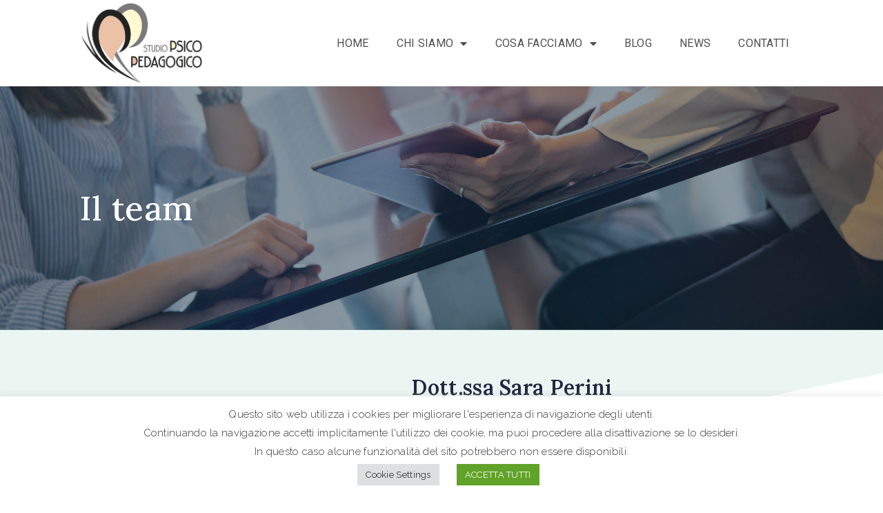

--- FILE ---
content_type: text/html; charset=UTF-8
request_url: https://www.studiopsicopedagogicobresso.com/sara-perini-pedagogista/
body_size: 12894
content:
<!doctype html>
<html lang="it-IT">
<head>
	<meta charset="UTF-8">
		<meta name="viewport" content="width=device-width, initial-scale=1">
	<link rel="profile" href="https://gmpg.org/xfn/11">
	<meta name='robots' content='index, follow, max-image-preview:large, max-snippet:-1, max-video-preview:-1' />

	<!-- This site is optimized with the Yoast SEO plugin v25.8 - https://yoast.com/wordpress/plugins/seo/ -->
	<title>Sara Perini Pedagogista - Studio Psicopedagogico Bresso</title>
	<link rel="canonical" href="https://www.studiopsicopedagogicobresso.com/sara-perini-pedagogista/" />
	<meta property="og:locale" content="it_IT" />
	<meta property="og:type" content="article" />
	<meta property="og:title" content="Sara Perini Pedagogista - Studio Psicopedagogico Bresso" />
	<meta property="og:description" content="Il team Dott.ssa Sara Perini PEDAGOGISTA CLINICA Iscritta all’Associazione UNIPED n. 16322SO Ho conseguito la laurea triennale in Scienze dell’Educazione nel 2011 e la laurea magistrale in Consulenza Pedagogica per la Disabilità e la Marginalità nel 2013, con il massimo dei voti, presso l’Università Cattolica del Sacro Cuore di Milano.  Nel 2015 mi sono specializzata [&hellip;]" />
	<meta property="og:url" content="https://www.studiopsicopedagogicobresso.com/sara-perini-pedagogista/" />
	<meta property="og:site_name" content="Studio Psicopedagogico Bresso" />
	<meta property="article:modified_time" content="2022-04-06T15:58:12+00:00" />
	<meta property="og:image" content="https://www.studiopsicopedagogicobresso.com/wp-content/uploads/2022/01/sara-perini.jpg" />
	<meta name="twitter:card" content="summary_large_image" />
	<meta name="twitter:label1" content="Tempo di lettura stimato" />
	<meta name="twitter:data1" content="1 minuto" />
	<script type="application/ld+json" class="yoast-schema-graph">{"@context":"https://schema.org","@graph":[{"@type":"WebPage","@id":"https://www.studiopsicopedagogicobresso.com/sara-perini-pedagogista/","url":"https://www.studiopsicopedagogicobresso.com/sara-perini-pedagogista/","name":"Sara Perini Pedagogista - Studio Psicopedagogico Bresso","isPartOf":{"@id":"https://www.studiopsicopedagogicobresso.com/#website"},"primaryImageOfPage":{"@id":"https://www.studiopsicopedagogicobresso.com/sara-perini-pedagogista/#primaryimage"},"image":{"@id":"https://www.studiopsicopedagogicobresso.com/sara-perini-pedagogista/#primaryimage"},"thumbnailUrl":"https://www.studiopsicopedagogicobresso.com/wp-content/uploads/2022/01/sara-perini.jpg","datePublished":"2021-11-07T11:33:39+00:00","dateModified":"2022-04-06T15:58:12+00:00","breadcrumb":{"@id":"https://www.studiopsicopedagogicobresso.com/sara-perini-pedagogista/#breadcrumb"},"inLanguage":"it-IT","potentialAction":[{"@type":"ReadAction","target":["https://www.studiopsicopedagogicobresso.com/sara-perini-pedagogista/"]}]},{"@type":"ImageObject","inLanguage":"it-IT","@id":"https://www.studiopsicopedagogicobresso.com/sara-perini-pedagogista/#primaryimage","url":"https://www.studiopsicopedagogicobresso.com/wp-content/uploads/2022/01/sara-perini.jpg","contentUrl":"https://www.studiopsicopedagogicobresso.com/wp-content/uploads/2022/01/sara-perini.jpg","width":500,"height":643},{"@type":"BreadcrumbList","@id":"https://www.studiopsicopedagogicobresso.com/sara-perini-pedagogista/#breadcrumb","itemListElement":[{"@type":"ListItem","position":1,"name":"Home","item":"https://www.studiopsicopedagogicobresso.com/"},{"@type":"ListItem","position":2,"name":"Sara Perini Pedagogista"}]},{"@type":"WebSite","@id":"https://www.studiopsicopedagogicobresso.com/#website","url":"https://www.studiopsicopedagogicobresso.com/","name":"Studio Psicopedagogico Bresso","description":"Psicologia, pedagogia, psicoterapia","publisher":{"@id":"https://www.studiopsicopedagogicobresso.com/#organization"},"potentialAction":[{"@type":"SearchAction","target":{"@type":"EntryPoint","urlTemplate":"https://www.studiopsicopedagogicobresso.com/?s={search_term_string}"},"query-input":{"@type":"PropertyValueSpecification","valueRequired":true,"valueName":"search_term_string"}}],"inLanguage":"it-IT"},{"@type":"Organization","@id":"https://www.studiopsicopedagogicobresso.com/#organization","name":"Studio Psicopedagogico Bresso","url":"https://www.studiopsicopedagogicobresso.com/","logo":{"@type":"ImageObject","inLanguage":"it-IT","@id":"https://www.studiopsicopedagogicobresso.com/#/schema/logo/image/","url":"https://www.studiopsicopedagogicobresso.com/wp-content/uploads/2021/11/cropped-cropped-logo-studio-01.jpg","contentUrl":"https://www.studiopsicopedagogicobresso.com/wp-content/uploads/2021/11/cropped-cropped-logo-studio-01.jpg","width":747,"height":509,"caption":"Studio Psicopedagogico Bresso"},"image":{"@id":"https://www.studiopsicopedagogicobresso.com/#/schema/logo/image/"}}]}</script>
	<!-- / Yoast SEO plugin. -->


<link rel="alternate" type="application/rss+xml" title="Studio Psicopedagogico Bresso &raquo; Feed" href="https://www.studiopsicopedagogicobresso.com/feed/" />
<link rel="alternate" type="application/rss+xml" title="Studio Psicopedagogico Bresso &raquo; Feed dei commenti" href="https://www.studiopsicopedagogicobresso.com/comments/feed/" />
<link rel="alternate" title="oEmbed (JSON)" type="application/json+oembed" href="https://www.studiopsicopedagogicobresso.com/wp-json/oembed/1.0/embed?url=https%3A%2F%2Fwww.studiopsicopedagogicobresso.com%2Fsara-perini-pedagogista%2F" />
<link rel="alternate" title="oEmbed (XML)" type="text/xml+oembed" href="https://www.studiopsicopedagogicobresso.com/wp-json/oembed/1.0/embed?url=https%3A%2F%2Fwww.studiopsicopedagogicobresso.com%2Fsara-perini-pedagogista%2F&#038;format=xml" />
<style id='wp-img-auto-sizes-contain-inline-css'>
img:is([sizes=auto i],[sizes^="auto," i]){contain-intrinsic-size:3000px 1500px}
/*# sourceURL=wp-img-auto-sizes-contain-inline-css */
</style>
<style id='classic-theme-styles-inline-css'>
/*! This file is auto-generated */
.wp-block-button__link{color:#fff;background-color:#32373c;border-radius:9999px;box-shadow:none;text-decoration:none;padding:calc(.667em + 2px) calc(1.333em + 2px);font-size:1.125em}.wp-block-file__button{background:#32373c;color:#fff;text-decoration:none}
/*# sourceURL=/wp-includes/css/classic-themes.min.css */
</style>
<link rel='stylesheet' id='wpo_min-header-0-css' href='https://www.studiopsicopedagogicobresso.com/wp-content/cache/wpo-minify/1765394160/assets/wpo-minify-header-5c1b9de5.min.css' media='all' />
<link rel="preconnect" href="https://fonts.gstatic.com/" crossorigin><script id="wpo_min-header-0-js-extra">
var Cli_Data = {"nn_cookie_ids":[],"cookielist":[],"non_necessary_cookies":[],"ccpaEnabled":"","ccpaRegionBased":"","ccpaBarEnabled":"","strictlyEnabled":["necessary","obligatoire"],"ccpaType":"gdpr","js_blocking":"1","custom_integration":"","triggerDomRefresh":"","secure_cookies":""};
var cli_cookiebar_settings = {"animate_speed_hide":"500","animate_speed_show":"500","background":"#FFF","border":"#b1a6a6c2","border_on":"","button_1_button_colour":"#61a229","button_1_button_hover":"#4e8221","button_1_link_colour":"#fff","button_1_as_button":"1","button_1_new_win":"","button_2_button_colour":"#333","button_2_button_hover":"#292929","button_2_link_colour":"#444","button_2_as_button":"","button_2_hidebar":"","button_3_button_colour":"#dedfe0","button_3_button_hover":"#b2b2b3","button_3_link_colour":"#333333","button_3_as_button":"1","button_3_new_win":"","button_4_button_colour":"#dedfe0","button_4_button_hover":"#b2b2b3","button_4_link_colour":"#333333","button_4_as_button":"1","button_7_button_colour":"#61a229","button_7_button_hover":"#4e8221","button_7_link_colour":"#fff","button_7_as_button":"1","button_7_new_win":"","font_family":"inherit","header_fix":"","notify_animate_hide":"1","notify_animate_show":"","notify_div_id":"#cookie-law-info-bar","notify_position_horizontal":"right","notify_position_vertical":"bottom","scroll_close":"","scroll_close_reload":"","accept_close_reload":"","reject_close_reload":"","showagain_tab":"1","showagain_background":"#fff","showagain_border":"#000","showagain_div_id":"#cookie-law-info-again","showagain_x_position":"100px","text":"#333333","show_once_yn":"","show_once":"10000","logging_on":"","as_popup":"","popup_overlay":"1","bar_heading_text":"","cookie_bar_as":"banner","popup_showagain_position":"bottom-right","widget_position":"left"};
var log_object = {"ajax_url":"https://www.studiopsicopedagogicobresso.com/wp-admin/admin-ajax.php"};
//# sourceURL=wpo_min-header-0-js-extra
</script>
<script src="https://www.studiopsicopedagogicobresso.com/wp-content/cache/wpo-minify/1765394160/assets/wpo-minify-header-46fd18c0.min.js" id="wpo_min-header-0-js"></script>
<link rel="https://api.w.org/" href="https://www.studiopsicopedagogicobresso.com/wp-json/" /><link rel="alternate" title="JSON" type="application/json" href="https://www.studiopsicopedagogicobresso.com/wp-json/wp/v2/pages/370" /><link rel="EditURI" type="application/rsd+xml" title="RSD" href="https://www.studiopsicopedagogicobresso.com/xmlrpc.php?rsd" />
<meta name="generator" content="WordPress 6.9" />
<link rel='shortlink' href='https://www.studiopsicopedagogicobresso.com/?p=370' />
<meta name="generator" content="Elementor 3.14.1; features: e_dom_optimization, e_optimized_assets_loading, e_optimized_css_loading, a11y_improvements, additional_custom_breakpoints; settings: css_print_method-external, google_font-enabled, font_display-auto">
			<meta name="theme-color" content="#FFFFFF">
			<link rel="icon" href="https://www.studiopsicopedagogicobresso.com/wp-content/uploads/2022/04/cropped-favicon-256x256-1-32x32.png" sizes="32x32" />
<link rel="icon" href="https://www.studiopsicopedagogicobresso.com/wp-content/uploads/2022/04/cropped-favicon-256x256-1-192x192.png" sizes="192x192" />
<link rel="apple-touch-icon" href="https://www.studiopsicopedagogicobresso.com/wp-content/uploads/2022/04/cropped-favicon-256x256-1-180x180.png" />
<meta name="msapplication-TileImage" content="https://www.studiopsicopedagogicobresso.com/wp-content/uploads/2022/04/cropped-favicon-256x256-1-270x270.png" />
<style id='global-styles-inline-css'>
:root{--wp--preset--aspect-ratio--square: 1;--wp--preset--aspect-ratio--4-3: 4/3;--wp--preset--aspect-ratio--3-4: 3/4;--wp--preset--aspect-ratio--3-2: 3/2;--wp--preset--aspect-ratio--2-3: 2/3;--wp--preset--aspect-ratio--16-9: 16/9;--wp--preset--aspect-ratio--9-16: 9/16;--wp--preset--color--black: #000000;--wp--preset--color--cyan-bluish-gray: #abb8c3;--wp--preset--color--white: #ffffff;--wp--preset--color--pale-pink: #f78da7;--wp--preset--color--vivid-red: #cf2e2e;--wp--preset--color--luminous-vivid-orange: #ff6900;--wp--preset--color--luminous-vivid-amber: #fcb900;--wp--preset--color--light-green-cyan: #7bdcb5;--wp--preset--color--vivid-green-cyan: #00d084;--wp--preset--color--pale-cyan-blue: #8ed1fc;--wp--preset--color--vivid-cyan-blue: #0693e3;--wp--preset--color--vivid-purple: #9b51e0;--wp--preset--gradient--vivid-cyan-blue-to-vivid-purple: linear-gradient(135deg,rgb(6,147,227) 0%,rgb(155,81,224) 100%);--wp--preset--gradient--light-green-cyan-to-vivid-green-cyan: linear-gradient(135deg,rgb(122,220,180) 0%,rgb(0,208,130) 100%);--wp--preset--gradient--luminous-vivid-amber-to-luminous-vivid-orange: linear-gradient(135deg,rgb(252,185,0) 0%,rgb(255,105,0) 100%);--wp--preset--gradient--luminous-vivid-orange-to-vivid-red: linear-gradient(135deg,rgb(255,105,0) 0%,rgb(207,46,46) 100%);--wp--preset--gradient--very-light-gray-to-cyan-bluish-gray: linear-gradient(135deg,rgb(238,238,238) 0%,rgb(169,184,195) 100%);--wp--preset--gradient--cool-to-warm-spectrum: linear-gradient(135deg,rgb(74,234,220) 0%,rgb(151,120,209) 20%,rgb(207,42,186) 40%,rgb(238,44,130) 60%,rgb(251,105,98) 80%,rgb(254,248,76) 100%);--wp--preset--gradient--blush-light-purple: linear-gradient(135deg,rgb(255,206,236) 0%,rgb(152,150,240) 100%);--wp--preset--gradient--blush-bordeaux: linear-gradient(135deg,rgb(254,205,165) 0%,rgb(254,45,45) 50%,rgb(107,0,62) 100%);--wp--preset--gradient--luminous-dusk: linear-gradient(135deg,rgb(255,203,112) 0%,rgb(199,81,192) 50%,rgb(65,88,208) 100%);--wp--preset--gradient--pale-ocean: linear-gradient(135deg,rgb(255,245,203) 0%,rgb(182,227,212) 50%,rgb(51,167,181) 100%);--wp--preset--gradient--electric-grass: linear-gradient(135deg,rgb(202,248,128) 0%,rgb(113,206,126) 100%);--wp--preset--gradient--midnight: linear-gradient(135deg,rgb(2,3,129) 0%,rgb(40,116,252) 100%);--wp--preset--font-size--small: 13px;--wp--preset--font-size--medium: 20px;--wp--preset--font-size--large: 36px;--wp--preset--font-size--x-large: 42px;--wp--preset--spacing--20: 0.44rem;--wp--preset--spacing--30: 0.67rem;--wp--preset--spacing--40: 1rem;--wp--preset--spacing--50: 1.5rem;--wp--preset--spacing--60: 2.25rem;--wp--preset--spacing--70: 3.38rem;--wp--preset--spacing--80: 5.06rem;--wp--preset--shadow--natural: 6px 6px 9px rgba(0, 0, 0, 0.2);--wp--preset--shadow--deep: 12px 12px 50px rgba(0, 0, 0, 0.4);--wp--preset--shadow--sharp: 6px 6px 0px rgba(0, 0, 0, 0.2);--wp--preset--shadow--outlined: 6px 6px 0px -3px rgb(255, 255, 255), 6px 6px rgb(0, 0, 0);--wp--preset--shadow--crisp: 6px 6px 0px rgb(0, 0, 0);}:where(.is-layout-flex){gap: 0.5em;}:where(.is-layout-grid){gap: 0.5em;}body .is-layout-flex{display: flex;}.is-layout-flex{flex-wrap: wrap;align-items: center;}.is-layout-flex > :is(*, div){margin: 0;}body .is-layout-grid{display: grid;}.is-layout-grid > :is(*, div){margin: 0;}:where(.wp-block-columns.is-layout-flex){gap: 2em;}:where(.wp-block-columns.is-layout-grid){gap: 2em;}:where(.wp-block-post-template.is-layout-flex){gap: 1.25em;}:where(.wp-block-post-template.is-layout-grid){gap: 1.25em;}.has-black-color{color: var(--wp--preset--color--black) !important;}.has-cyan-bluish-gray-color{color: var(--wp--preset--color--cyan-bluish-gray) !important;}.has-white-color{color: var(--wp--preset--color--white) !important;}.has-pale-pink-color{color: var(--wp--preset--color--pale-pink) !important;}.has-vivid-red-color{color: var(--wp--preset--color--vivid-red) !important;}.has-luminous-vivid-orange-color{color: var(--wp--preset--color--luminous-vivid-orange) !important;}.has-luminous-vivid-amber-color{color: var(--wp--preset--color--luminous-vivid-amber) !important;}.has-light-green-cyan-color{color: var(--wp--preset--color--light-green-cyan) !important;}.has-vivid-green-cyan-color{color: var(--wp--preset--color--vivid-green-cyan) !important;}.has-pale-cyan-blue-color{color: var(--wp--preset--color--pale-cyan-blue) !important;}.has-vivid-cyan-blue-color{color: var(--wp--preset--color--vivid-cyan-blue) !important;}.has-vivid-purple-color{color: var(--wp--preset--color--vivid-purple) !important;}.has-black-background-color{background-color: var(--wp--preset--color--black) !important;}.has-cyan-bluish-gray-background-color{background-color: var(--wp--preset--color--cyan-bluish-gray) !important;}.has-white-background-color{background-color: var(--wp--preset--color--white) !important;}.has-pale-pink-background-color{background-color: var(--wp--preset--color--pale-pink) !important;}.has-vivid-red-background-color{background-color: var(--wp--preset--color--vivid-red) !important;}.has-luminous-vivid-orange-background-color{background-color: var(--wp--preset--color--luminous-vivid-orange) !important;}.has-luminous-vivid-amber-background-color{background-color: var(--wp--preset--color--luminous-vivid-amber) !important;}.has-light-green-cyan-background-color{background-color: var(--wp--preset--color--light-green-cyan) !important;}.has-vivid-green-cyan-background-color{background-color: var(--wp--preset--color--vivid-green-cyan) !important;}.has-pale-cyan-blue-background-color{background-color: var(--wp--preset--color--pale-cyan-blue) !important;}.has-vivid-cyan-blue-background-color{background-color: var(--wp--preset--color--vivid-cyan-blue) !important;}.has-vivid-purple-background-color{background-color: var(--wp--preset--color--vivid-purple) !important;}.has-black-border-color{border-color: var(--wp--preset--color--black) !important;}.has-cyan-bluish-gray-border-color{border-color: var(--wp--preset--color--cyan-bluish-gray) !important;}.has-white-border-color{border-color: var(--wp--preset--color--white) !important;}.has-pale-pink-border-color{border-color: var(--wp--preset--color--pale-pink) !important;}.has-vivid-red-border-color{border-color: var(--wp--preset--color--vivid-red) !important;}.has-luminous-vivid-orange-border-color{border-color: var(--wp--preset--color--luminous-vivid-orange) !important;}.has-luminous-vivid-amber-border-color{border-color: var(--wp--preset--color--luminous-vivid-amber) !important;}.has-light-green-cyan-border-color{border-color: var(--wp--preset--color--light-green-cyan) !important;}.has-vivid-green-cyan-border-color{border-color: var(--wp--preset--color--vivid-green-cyan) !important;}.has-pale-cyan-blue-border-color{border-color: var(--wp--preset--color--pale-cyan-blue) !important;}.has-vivid-cyan-blue-border-color{border-color: var(--wp--preset--color--vivid-cyan-blue) !important;}.has-vivid-purple-border-color{border-color: var(--wp--preset--color--vivid-purple) !important;}.has-vivid-cyan-blue-to-vivid-purple-gradient-background{background: var(--wp--preset--gradient--vivid-cyan-blue-to-vivid-purple) !important;}.has-light-green-cyan-to-vivid-green-cyan-gradient-background{background: var(--wp--preset--gradient--light-green-cyan-to-vivid-green-cyan) !important;}.has-luminous-vivid-amber-to-luminous-vivid-orange-gradient-background{background: var(--wp--preset--gradient--luminous-vivid-amber-to-luminous-vivid-orange) !important;}.has-luminous-vivid-orange-to-vivid-red-gradient-background{background: var(--wp--preset--gradient--luminous-vivid-orange-to-vivid-red) !important;}.has-very-light-gray-to-cyan-bluish-gray-gradient-background{background: var(--wp--preset--gradient--very-light-gray-to-cyan-bluish-gray) !important;}.has-cool-to-warm-spectrum-gradient-background{background: var(--wp--preset--gradient--cool-to-warm-spectrum) !important;}.has-blush-light-purple-gradient-background{background: var(--wp--preset--gradient--blush-light-purple) !important;}.has-blush-bordeaux-gradient-background{background: var(--wp--preset--gradient--blush-bordeaux) !important;}.has-luminous-dusk-gradient-background{background: var(--wp--preset--gradient--luminous-dusk) !important;}.has-pale-ocean-gradient-background{background: var(--wp--preset--gradient--pale-ocean) !important;}.has-electric-grass-gradient-background{background: var(--wp--preset--gradient--electric-grass) !important;}.has-midnight-gradient-background{background: var(--wp--preset--gradient--midnight) !important;}.has-small-font-size{font-size: var(--wp--preset--font-size--small) !important;}.has-medium-font-size{font-size: var(--wp--preset--font-size--medium) !important;}.has-large-font-size{font-size: var(--wp--preset--font-size--large) !important;}.has-x-large-font-size{font-size: var(--wp--preset--font-size--x-large) !important;}
/*# sourceURL=global-styles-inline-css */
</style>
<link rel='stylesheet' id='wpo_min-footer-0-css' href='https://www.studiopsicopedagogicobresso.com/wp-content/cache/wpo-minify/1765394160/assets/wpo-minify-footer-d4d41987.min.css' media='all' />
</head>
<body data-rsssl=1 class="wp-singular page-template page-template-elementor_header_footer page page-id-370 wp-custom-logo wp-theme-hello-elementor elementor-default elementor-template-full-width elementor-kit-8 elementor-page elementor-page-370">


<a class="skip-link screen-reader-text" href="#content">
	Vai al contenuto</a>

		<div data-elementor-type="header" data-elementor-id="12" class="elementor elementor-12 elementor-location-header">
								<section class="elementor-section elementor-top-section elementor-element elementor-element-4c593c0a elementor-section-content-middle elementor-section-height-min-height elementor-section-boxed elementor-section-height-default elementor-section-items-middle" data-id="4c593c0a" data-element_type="section" data-settings="{&quot;background_background&quot;:&quot;classic&quot;}">
						<div class="elementor-container elementor-column-gap-no">
					<div class="elementor-column elementor-col-50 elementor-top-column elementor-element elementor-element-6d248ea8" data-id="6d248ea8" data-element_type="column">
			<div class="elementor-widget-wrap elementor-element-populated">
								<div class="elementor-element elementor-element-31d6132 elementor-widget elementor-widget-theme-site-logo elementor-widget-image" data-id="31d6132" data-element_type="widget" data-widget_type="theme-site-logo.default">
				<div class="elementor-widget-container">
			<style>/*! elementor - v3.14.0 - 26-06-2023 */
.elementor-widget-image{text-align:center}.elementor-widget-image a{display:inline-block}.elementor-widget-image a img[src$=".svg"]{width:48px}.elementor-widget-image img{vertical-align:middle;display:inline-block}</style>													<a href="https://www.studiopsicopedagogicobresso.com">
							<img width="747" height="509" src="https://www.studiopsicopedagogicobresso.com/wp-content/uploads/2021/11/cropped-cropped-logo-studio-01.jpg" class="attachment-full size-full wp-image-134" alt="" srcset="https://www.studiopsicopedagogicobresso.com/wp-content/uploads/2021/11/cropped-cropped-logo-studio-01.jpg 747w, https://www.studiopsicopedagogicobresso.com/wp-content/uploads/2021/11/cropped-cropped-logo-studio-01-300x204.jpg 300w" sizes="(max-width: 747px) 100vw, 747px" />								</a>
															</div>
				</div>
					</div>
		</div>
				<div class="elementor-column elementor-col-50 elementor-top-column elementor-element elementor-element-f09a425" data-id="f09a425" data-element_type="column">
			<div class="elementor-widget-wrap elementor-element-populated">
								<div class="elementor-element elementor-element-367017e elementor-nav-menu__align-right elementor-nav-menu__text-align-center elementor-nav-menu--stretch elementor-nav-menu--dropdown-tablet elementor-nav-menu--toggle elementor-nav-menu--burger elementor-widget elementor-widget-nav-menu" data-id="367017e" data-element_type="widget" data-settings="{&quot;full_width&quot;:&quot;stretch&quot;,&quot;layout&quot;:&quot;horizontal&quot;,&quot;submenu_icon&quot;:{&quot;value&quot;:&quot;&lt;i class=\&quot;fas fa-caret-down\&quot;&gt;&lt;\/i&gt;&quot;,&quot;library&quot;:&quot;fa-solid&quot;},&quot;toggle&quot;:&quot;burger&quot;}" data-widget_type="nav-menu.default">
				<div class="elementor-widget-container">
			<link rel="stylesheet" href="https://www.studiopsicopedagogicobresso.com/wp-content/uploads/elementor/css/custom-pro-widget-nav-menu.min.css?ver=1730803771">			<nav migration_allowed="1" migrated="0" role="navigation" class="elementor-nav-menu--main elementor-nav-menu__container elementor-nav-menu--layout-horizontal e--pointer-none">
				<ul id="menu-1-367017e" class="elementor-nav-menu"><li class="menu-item menu-item-type-post_type menu-item-object-page menu-item-home menu-item-132"><a href="https://www.studiopsicopedagogicobresso.com/" class="elementor-item">HOME</a></li>
<li class="menu-item menu-item-type-custom menu-item-object-custom current-menu-ancestor current-menu-parent menu-item-has-children menu-item-283"><a href="#" class="elementor-item elementor-item-anchor">CHI SIAMO</a>
<ul class="sub-menu elementor-nav-menu--dropdown">
	<li class="menu-item menu-item-type-post_type menu-item-object-page menu-item-177"><a href="https://www.studiopsicopedagogicobresso.com/chi-siamo/" class="elementor-sub-item">I NOSTRI PROFESSIONISTI</a></li>
	<li class="menu-item menu-item-type-post_type menu-item-object-page current-menu-item page_item page-item-370 current_page_item menu-item-388"><a href="https://www.studiopsicopedagogicobresso.com/sara-perini-pedagogista/" aria-current="page" class="elementor-sub-item elementor-item-active">SARA PERINI | PEDAGOGISTA CLINICA</a></li>
	<li class="menu-item menu-item-type-post_type menu-item-object-page menu-item-493"><a href="https://www.studiopsicopedagogicobresso.com/stefania-marca-psicologa-psicoterapeuta/" class="elementor-sub-item">STEFANIA MARCA | PSICOLOGA PSICOTERAPEUTA</a></li>
	<li class="menu-item menu-item-type-post_type menu-item-object-page menu-item-1164"><a href="https://www.studiopsicopedagogicobresso.com/michaela-dauria-psicologa-psicoterapeuta/" class="elementor-sub-item">MICHAELA D’AURIA | PSICOLOGA PSICOTERAPEUTA</a></li>
	<li class="menu-item menu-item-type-post_type menu-item-object-page menu-item-2605"><a href="https://www.studiopsicopedagogicobresso.com/alice-giulia-raspelli-psicologa-psicoterapeuta/" class="elementor-sub-item">ALICE GIULIA RASPELLI | PSICOLOGA PSICOTERAPEUTA</a></li>
	<li class="menu-item menu-item-type-post_type menu-item-object-page menu-item-686"><a href="https://www.studiopsicopedagogicobresso.com/alice-villa-pedagogista-clinica/" class="elementor-sub-item">ALICE VILLA | PEDAGOGISTA CLINICA</a></li>
	<li class="menu-item menu-item-type-post_type menu-item-object-page menu-item-2549"><a href="https://www.studiopsicopedagogicobresso.com/simona-stucchi/" class="elementor-sub-item">SIMONA STUCCHI | PEDAGOGISTA CLINICA</a></li>
	<li class="menu-item menu-item-type-post_type menu-item-object-page menu-item-447"><a href="https://www.studiopsicopedagogicobresso.com/cristina-regalia-logopedista/" class="elementor-sub-item">CRISTINA REGALIA | LOGOPEDISTA</a></li>
	<li class="menu-item menu-item-type-post_type menu-item-object-page menu-item-2495"><a href="https://www.studiopsicopedagogicobresso.com/irma-anna-civelli-logopedista/" class="elementor-sub-item">IRMA ANNA CIVELLI | LOGOPEDISTA</a></li>
	<li class="menu-item menu-item-type-post_type menu-item-object-page menu-item-2507"><a href="https://www.studiopsicopedagogicobresso.com/elisa-di-martino-logopedista/" class="elementor-sub-item">ELISA DI MARTINO | LOGOPEDISTA</a></li>
	<li class="menu-item menu-item-type-post_type menu-item-object-page menu-item-2642"><a href="https://www.studiopsicopedagogicobresso.com/fardelli-clara-neuropsicomotricista/" class="elementor-sub-item">CLARA FARDELLI | NEUROPSICOMOTRICISTA</a></li>
</ul>
</li>
<li class="menu-item menu-item-type-custom menu-item-object-custom menu-item-has-children menu-item-284"><a href="#" class="elementor-item elementor-item-anchor">COSA FACCIAMO</a>
<ul class="sub-menu elementor-nav-menu--dropdown">
	<li class="menu-item menu-item-type-post_type menu-item-object-page menu-item-176"><a href="https://www.studiopsicopedagogicobresso.com/servizi/" class="elementor-sub-item">I NOSTRI SERVIZI</a></li>
	<li class="menu-item menu-item-type-post_type menu-item-object-page menu-item-867"><a href="https://www.studiopsicopedagogicobresso.com/psicoterapia/" class="elementor-sub-item">PSICOTERAPIA</a></li>
	<li class="menu-item menu-item-type-post_type menu-item-object-page menu-item-1238"><a href="https://www.studiopsicopedagogicobresso.com/pedagogia-clinica/" class="elementor-sub-item">PEDAGOGIA CLINICA</a></li>
	<li class="menu-item menu-item-type-post_type menu-item-object-page menu-item-613"><a href="https://www.studiopsicopedagogicobresso.com/logopedia/" class="elementor-sub-item">LOGOPEDIA</a></li>
	<li class="menu-item menu-item-type-post_type menu-item-object-page menu-item-2752"><a href="https://www.studiopsicopedagogicobresso.com/neuropsicomotricita/" class="elementor-sub-item">NEUROPSICOMOTRICITÀ</a></li>
	<li class="menu-item menu-item-type-post_type menu-item-object-page menu-item-2079"><a href="https://www.studiopsicopedagogicobresso.com/altri-servizi/" class="elementor-sub-item">ALTRI SERVIZI</a></li>
</ul>
</li>
<li class="menu-item menu-item-type-post_type menu-item-object-page menu-item-2184"><a href="https://www.studiopsicopedagogicobresso.com/blog/" class="elementor-item">BLOG</a></li>
<li class="menu-item menu-item-type-post_type menu-item-object-page menu-item-201"><a href="https://www.studiopsicopedagogicobresso.com/news/" class="elementor-item">NEWS</a></li>
<li class="menu-item menu-item-type-post_type menu-item-object-page menu-item-1457"><a href="https://www.studiopsicopedagogicobresso.com/contatti/" class="elementor-item">CONTATTI</a></li>
</ul>			</nav>
					<div class="elementor-menu-toggle" role="button" tabindex="0" aria-label="Menu Toggle" aria-expanded="false">
			<i aria-hidden="true" role="presentation" class="elementor-menu-toggle__icon--open eicon-menu-bar"></i><i aria-hidden="true" role="presentation" class="elementor-menu-toggle__icon--close eicon-close"></i>			<span class="elementor-screen-only">Menu</span>
		</div>
			<nav class="elementor-nav-menu--dropdown elementor-nav-menu__container" role="navigation" aria-hidden="true">
				<ul id="menu-2-367017e" class="elementor-nav-menu"><li class="menu-item menu-item-type-post_type menu-item-object-page menu-item-home menu-item-132"><a href="https://www.studiopsicopedagogicobresso.com/" class="elementor-item" tabindex="-1">HOME</a></li>
<li class="menu-item menu-item-type-custom menu-item-object-custom current-menu-ancestor current-menu-parent menu-item-has-children menu-item-283"><a href="#" class="elementor-item elementor-item-anchor" tabindex="-1">CHI SIAMO</a>
<ul class="sub-menu elementor-nav-menu--dropdown">
	<li class="menu-item menu-item-type-post_type menu-item-object-page menu-item-177"><a href="https://www.studiopsicopedagogicobresso.com/chi-siamo/" class="elementor-sub-item" tabindex="-1">I NOSTRI PROFESSIONISTI</a></li>
	<li class="menu-item menu-item-type-post_type menu-item-object-page current-menu-item page_item page-item-370 current_page_item menu-item-388"><a href="https://www.studiopsicopedagogicobresso.com/sara-perini-pedagogista/" aria-current="page" class="elementor-sub-item elementor-item-active" tabindex="-1">SARA PERINI | PEDAGOGISTA CLINICA</a></li>
	<li class="menu-item menu-item-type-post_type menu-item-object-page menu-item-493"><a href="https://www.studiopsicopedagogicobresso.com/stefania-marca-psicologa-psicoterapeuta/" class="elementor-sub-item" tabindex="-1">STEFANIA MARCA | PSICOLOGA PSICOTERAPEUTA</a></li>
	<li class="menu-item menu-item-type-post_type menu-item-object-page menu-item-1164"><a href="https://www.studiopsicopedagogicobresso.com/michaela-dauria-psicologa-psicoterapeuta/" class="elementor-sub-item" tabindex="-1">MICHAELA D’AURIA | PSICOLOGA PSICOTERAPEUTA</a></li>
	<li class="menu-item menu-item-type-post_type menu-item-object-page menu-item-2605"><a href="https://www.studiopsicopedagogicobresso.com/alice-giulia-raspelli-psicologa-psicoterapeuta/" class="elementor-sub-item" tabindex="-1">ALICE GIULIA RASPELLI | PSICOLOGA PSICOTERAPEUTA</a></li>
	<li class="menu-item menu-item-type-post_type menu-item-object-page menu-item-686"><a href="https://www.studiopsicopedagogicobresso.com/alice-villa-pedagogista-clinica/" class="elementor-sub-item" tabindex="-1">ALICE VILLA | PEDAGOGISTA CLINICA</a></li>
	<li class="menu-item menu-item-type-post_type menu-item-object-page menu-item-2549"><a href="https://www.studiopsicopedagogicobresso.com/simona-stucchi/" class="elementor-sub-item" tabindex="-1">SIMONA STUCCHI | PEDAGOGISTA CLINICA</a></li>
	<li class="menu-item menu-item-type-post_type menu-item-object-page menu-item-447"><a href="https://www.studiopsicopedagogicobresso.com/cristina-regalia-logopedista/" class="elementor-sub-item" tabindex="-1">CRISTINA REGALIA | LOGOPEDISTA</a></li>
	<li class="menu-item menu-item-type-post_type menu-item-object-page menu-item-2495"><a href="https://www.studiopsicopedagogicobresso.com/irma-anna-civelli-logopedista/" class="elementor-sub-item" tabindex="-1">IRMA ANNA CIVELLI | LOGOPEDISTA</a></li>
	<li class="menu-item menu-item-type-post_type menu-item-object-page menu-item-2507"><a href="https://www.studiopsicopedagogicobresso.com/elisa-di-martino-logopedista/" class="elementor-sub-item" tabindex="-1">ELISA DI MARTINO | LOGOPEDISTA</a></li>
	<li class="menu-item menu-item-type-post_type menu-item-object-page menu-item-2642"><a href="https://www.studiopsicopedagogicobresso.com/fardelli-clara-neuropsicomotricista/" class="elementor-sub-item" tabindex="-1">CLARA FARDELLI | NEUROPSICOMOTRICISTA</a></li>
</ul>
</li>
<li class="menu-item menu-item-type-custom menu-item-object-custom menu-item-has-children menu-item-284"><a href="#" class="elementor-item elementor-item-anchor" tabindex="-1">COSA FACCIAMO</a>
<ul class="sub-menu elementor-nav-menu--dropdown">
	<li class="menu-item menu-item-type-post_type menu-item-object-page menu-item-176"><a href="https://www.studiopsicopedagogicobresso.com/servizi/" class="elementor-sub-item" tabindex="-1">I NOSTRI SERVIZI</a></li>
	<li class="menu-item menu-item-type-post_type menu-item-object-page menu-item-867"><a href="https://www.studiopsicopedagogicobresso.com/psicoterapia/" class="elementor-sub-item" tabindex="-1">PSICOTERAPIA</a></li>
	<li class="menu-item menu-item-type-post_type menu-item-object-page menu-item-1238"><a href="https://www.studiopsicopedagogicobresso.com/pedagogia-clinica/" class="elementor-sub-item" tabindex="-1">PEDAGOGIA CLINICA</a></li>
	<li class="menu-item menu-item-type-post_type menu-item-object-page menu-item-613"><a href="https://www.studiopsicopedagogicobresso.com/logopedia/" class="elementor-sub-item" tabindex="-1">LOGOPEDIA</a></li>
	<li class="menu-item menu-item-type-post_type menu-item-object-page menu-item-2752"><a href="https://www.studiopsicopedagogicobresso.com/neuropsicomotricita/" class="elementor-sub-item" tabindex="-1">NEUROPSICOMOTRICITÀ</a></li>
	<li class="menu-item menu-item-type-post_type menu-item-object-page menu-item-2079"><a href="https://www.studiopsicopedagogicobresso.com/altri-servizi/" class="elementor-sub-item" tabindex="-1">ALTRI SERVIZI</a></li>
</ul>
</li>
<li class="menu-item menu-item-type-post_type menu-item-object-page menu-item-2184"><a href="https://www.studiopsicopedagogicobresso.com/blog/" class="elementor-item" tabindex="-1">BLOG</a></li>
<li class="menu-item menu-item-type-post_type menu-item-object-page menu-item-201"><a href="https://www.studiopsicopedagogicobresso.com/news/" class="elementor-item" tabindex="-1">NEWS</a></li>
<li class="menu-item menu-item-type-post_type menu-item-object-page menu-item-1457"><a href="https://www.studiopsicopedagogicobresso.com/contatti/" class="elementor-item" tabindex="-1">CONTATTI</a></li>
</ul>			</nav>
				</div>
				</div>
					</div>
		</div>
							</div>
		</section>
						</div>
				<div data-elementor-type="wp-page" data-elementor-id="370" class="elementor elementor-370">
									<section class="elementor-section elementor-top-section elementor-element elementor-element-7643fd80 elementor-section-boxed elementor-section-height-default elementor-section-height-default" data-id="7643fd80" data-element_type="section" data-settings="{&quot;background_background&quot;:&quot;classic&quot;,&quot;background_motion_fx_motion_fx_scrolling&quot;:&quot;yes&quot;,&quot;background_motion_fx_scale_effect&quot;:&quot;yes&quot;,&quot;background_motion_fx_scale_direction&quot;:&quot;out-in&quot;,&quot;background_motion_fx_scale_speed&quot;:{&quot;unit&quot;:&quot;px&quot;,&quot;size&quot;:4,&quot;sizes&quot;:[]},&quot;background_motion_fx_scale_range&quot;:{&quot;unit&quot;:&quot;%&quot;,&quot;size&quot;:&quot;&quot;,&quot;sizes&quot;:{&quot;start&quot;:20,&quot;end&quot;:80}},&quot;background_motion_fx_devices&quot;:[&quot;desktop&quot;,&quot;laptop&quot;,&quot;tablet&quot;,&quot;mobile&quot;]}">
							<div class="elementor-background-overlay"></div>
							<div class="elementor-container elementor-column-gap-no">
					<div class="elementor-column elementor-col-50 elementor-top-column elementor-element elementor-element-335f01d5" data-id="335f01d5" data-element_type="column">
			<div class="elementor-widget-wrap elementor-element-populated">
								<div class="elementor-element elementor-element-2eb40313 elementor-widget elementor-widget-heading" data-id="2eb40313" data-element_type="widget" data-widget_type="heading.default">
				<div class="elementor-widget-container">
			<style>/*! elementor - v3.14.0 - 26-06-2023 */
.elementor-heading-title{padding:0;margin:0;line-height:1}.elementor-widget-heading .elementor-heading-title[class*=elementor-size-]>a{color:inherit;font-size:inherit;line-height:inherit}.elementor-widget-heading .elementor-heading-title.elementor-size-small{font-size:15px}.elementor-widget-heading .elementor-heading-title.elementor-size-medium{font-size:19px}.elementor-widget-heading .elementor-heading-title.elementor-size-large{font-size:29px}.elementor-widget-heading .elementor-heading-title.elementor-size-xl{font-size:39px}.elementor-widget-heading .elementor-heading-title.elementor-size-xxl{font-size:59px}</style><h2 class="elementor-heading-title elementor-size-default">Il team</h2>		</div>
				</div>
					</div>
		</div>
				<div class="elementor-column elementor-col-50 elementor-top-column elementor-element elementor-element-7c6050be" data-id="7c6050be" data-element_type="column">
			<div class="elementor-widget-wrap">
									</div>
		</div>
							</div>
		</section>
				<section class="elementor-section elementor-top-section elementor-element elementor-element-1292d26f elementor-section-boxed elementor-section-height-default elementor-section-height-default" data-id="1292d26f" data-element_type="section" data-settings="{&quot;shape_divider_top&quot;:&quot;triangle-asymmetrical&quot;}">
					<div class="elementor-shape elementor-shape-top" data-negative="false">
			<svg xmlns="http://www.w3.org/2000/svg" viewBox="0 0 1000 100" preserveAspectRatio="none">
	<path class="elementor-shape-fill" d="M738,99l262-93V0H0v5.6L738,99z"/>
</svg>		</div>
					<div class="elementor-container elementor-column-gap-no">
					<div class="elementor-column elementor-col-100 elementor-top-column elementor-element elementor-element-67e1fbcb" data-id="67e1fbcb" data-element_type="column" data-settings="{&quot;background_background&quot;:&quot;classic&quot;}">
			<div class="elementor-widget-wrap elementor-element-populated">
					<div class="elementor-background-overlay"></div>
								<section class="elementor-section elementor-inner-section elementor-element elementor-element-44771157 elementor-section-boxed elementor-section-height-default elementor-section-height-default" data-id="44771157" data-element_type="section">
						<div class="elementor-container elementor-column-gap-no">
					<div class="elementor-column elementor-col-50 elementor-inner-column elementor-element elementor-element-174825bb elementor-invisible" data-id="174825bb" data-element_type="column" data-settings="{&quot;background_background&quot;:&quot;classic&quot;,&quot;animation&quot;:&quot;fadeIn&quot;}">
			<div class="elementor-widget-wrap elementor-element-populated">
								<div class="elementor-element elementor-element-4e90e08b elementor-widget elementor-widget-image" data-id="4e90e08b" data-element_type="widget" data-widget_type="image.default">
				<div class="elementor-widget-container">
															<img decoding="async" width="500" height="643" src="https://www.studiopsicopedagogicobresso.com/wp-content/uploads/2022/01/sara-perini.jpg" class="attachment-full size-full wp-image-671" alt="" srcset="https://www.studiopsicopedagogicobresso.com/wp-content/uploads/2022/01/sara-perini.jpg 500w, https://www.studiopsicopedagogicobresso.com/wp-content/uploads/2022/01/sara-perini-233x300.jpg 233w" sizes="(max-width: 500px) 100vw, 500px" />															</div>
				</div>
					</div>
		</div>
				<div class="elementor-column elementor-col-50 elementor-inner-column elementor-element elementor-element-5f1bca64 elementor-invisible" data-id="5f1bca64" data-element_type="column" data-settings="{&quot;animation&quot;:&quot;fadeInRight&quot;}">
			<div class="elementor-widget-wrap elementor-element-populated">
								<div class="elementor-element elementor-element-36de3e07 elementor-widget elementor-widget-heading" data-id="36de3e07" data-element_type="widget" data-settings="{&quot;_animation&quot;:&quot;none&quot;}" data-widget_type="heading.default">
				<div class="elementor-widget-container">
			<h3 class="elementor-heading-title elementor-size-default">Dott.ssa Sara Perini</h3>		</div>
				</div>
				<div class="elementor-element elementor-element-2036989 elementor-widget elementor-widget-heading" data-id="2036989" data-element_type="widget" data-widget_type="heading.default">
				<div class="elementor-widget-container">
			<div class="elementor-heading-title elementor-size-default">PEDAGOGISTA CLINICA</div>		</div>
				</div>
				<div class="elementor-element elementor-element-16ac6b67 elementor-widget elementor-widget-heading" data-id="16ac6b67" data-element_type="widget" data-widget_type="heading.default">
				<div class="elementor-widget-container">
			<div class="elementor-heading-title elementor-size-default">Iscritta all’Associazione UNIPED n. 16322SO</div>		</div>
				</div>
				<div class="elementor-element elementor-element-7f058c94 elementor-invisible elementor-widget elementor-widget-heading" data-id="7f058c94" data-element_type="widget" data-settings="{&quot;_animation&quot;:&quot;fadeInUp&quot;}" data-widget_type="heading.default">
				<div class="elementor-widget-container">
			<div class="elementor-heading-title elementor-size-default"><a href="https://www.studiopsicopedagogicobresso.com/contatti/">Ho conseguito la laurea triennale in Scienze dell’Educazione nel 2011 e la laurea magistrale in Consulenza Pedagogica per la Disabilità e la Marginalità nel 2013, con il massimo dei voti, presso l’Università Cattolica del Sacro Cuore di Milano.  <br>
Nel 2015 mi sono specializzata in Pedagogia Clinica con il Centro Scolastico Pedagogico. <br>
Ho partecipato al corso di formazione CLIDD – Clinica della Disprassia e della Dislessia, Metodo Crispiani e al CMT – Cognitive Motor Training, entrando a far parte degli specialisti dell’Istituto Itard. <br>
Successivamente, frequentando i corsi PAS Standard 1 e 2 e Basic 1 e 2, sono diventata Mediatrice Feuerstein.<br>
Nel 2018, avviando progetti di consulenza pedagogica presso la Scuola Montessori di Como, ho approfondito la conoscenza del Metodo seguendo il corso di Differenziazione Didattica Montessori per Insegnanti della Scuola Primaria.<br>

Durante il mio percorso di formazione, ho lavorato come Educatrice presso alcuni servizi territoriali, quali Centro Diurno Disabili, Asilo Nido e Scuola dell’Infanzia.<br>
Dal 2015 esercito la professione di Pedagogista Clinica, occupandomi quotidianamente di educazione e di apprendimento. Effettuo consulenze, valutazioni e trattamenti pedagogici rivolti a bambini, adolescenti e adulti. Nello specifico promuovo percorsi: di potenziamento per persone con Disturbi Specifici dell’Apprendimento, difficoltà attentive, iperattività, difficoltà di comportamento e ritardo cognitivo; sui prerequisiti all’apprendimento, sul metodo di studio e di orientamento scolastico e professionale. <br>

</a></div>		</div>
				</div>
					</div>
		</div>
							</div>
		</section>
					</div>
		</div>
							</div>
		</section>
				<section class="elementor-section elementor-top-section elementor-element elementor-element-7c59312b elementor-section-boxed elementor-section-height-default elementor-section-height-default" data-id="7c59312b" data-element_type="section">
						<div class="elementor-container elementor-column-gap-default">
					<div class="elementor-column elementor-col-100 elementor-top-column elementor-element elementor-element-330b1e20" data-id="330b1e20" data-element_type="column">
			<div class="elementor-widget-wrap elementor-element-populated">
								<div class="elementor-element elementor-element-7374e638 elementor-invisible elementor-widget elementor-widget-heading" data-id="7374e638" data-element_type="widget" data-settings="{&quot;_animation&quot;:&quot;fadeInUp&quot;}" data-widget_type="heading.default">
				<div class="elementor-widget-container">
			<div class="elementor-heading-title elementor-size-default">“Mi occupo anche di sostegno educativo alla genitorialità. </br>Nelle scuole realizzo differenti progetti di carattere pedagogico-educativo e guido supervisioni e formazioni per insegnanti ed educatori.“</div>		</div>
				</div>
				<div class="elementor-element elementor-element-3a9a4461 elementor-align-center elementor-widget elementor-widget-button" data-id="3a9a4461" data-element_type="widget" data-widget_type="button.default">
				<div class="elementor-widget-container">
					<div class="elementor-button-wrapper">
			<a class="elementor-button elementor-button-link elementor-size-sm elementor-animation-float" href="https://www.studiopsicopedagogicobresso.com/contatti/">
						<span class="elementor-button-content-wrapper">
						<span class="elementor-button-icon elementor-align-icon-left">
				<i aria-hidden="true" class="fas fa-calendar-alt"></i>			</span>
						<span class="elementor-button-text">contattami e Fissa un'appuntamento</span>
		</span>
					</a>
		</div>
				</div>
				</div>
					</div>
		</div>
							</div>
		</section>
							</div>
				<div data-elementor-type="footer" data-elementor-id="15" class="elementor elementor-15 elementor-location-footer">
								<section class="elementor-section elementor-top-section elementor-element elementor-element-30e69621 elementor-section-boxed elementor-section-height-default elementor-section-height-default" data-id="30e69621" data-element_type="section" data-settings="{&quot;background_background&quot;:&quot;classic&quot;,&quot;shape_divider_top&quot;:&quot;curve&quot;,&quot;shape_divider_top_negative&quot;:&quot;yes&quot;}">
					<div class="elementor-shape elementor-shape-top" data-negative="true">
			<svg xmlns="http://www.w3.org/2000/svg" viewBox="0 0 1000 100" preserveAspectRatio="none">
	<path class="elementor-shape-fill" d="M500,97C126.7,96.3,0.8,19.8,0,0v100l1000,0V1C1000,19.4,873.3,97.8,500,97z"/>
</svg>		</div>
					<div class="elementor-container elementor-column-gap-no">
					<div class="elementor-column elementor-col-100 elementor-top-column elementor-element elementor-element-6ca1eea" data-id="6ca1eea" data-element_type="column">
			<div class="elementor-widget-wrap elementor-element-populated">
								<section class="elementor-section elementor-inner-section elementor-element elementor-element-5379b171 elementor-section-boxed elementor-section-height-default elementor-section-height-default" data-id="5379b171" data-element_type="section">
						<div class="elementor-container elementor-column-gap-no">
					<div class="elementor-column elementor-col-33 elementor-inner-column elementor-element elementor-element-66460a32" data-id="66460a32" data-element_type="column">
			<div class="elementor-widget-wrap elementor-element-populated">
								<div class="elementor-element elementor-element-47585fc elementor-widget elementor-widget-heading" data-id="47585fc" data-element_type="widget" data-widget_type="heading.default">
				<div class="elementor-widget-container">
			<h5 class="elementor-heading-title elementor-size-default">Dove siamo</h5>		</div>
				</div>
				<div class="elementor-element elementor-element-c0168f1 elementor-mobile-align-left elementor-icon-list--layout-traditional elementor-list-item-link-full_width elementor-widget elementor-widget-icon-list" data-id="c0168f1" data-element_type="widget" data-widget_type="icon-list.default">
				<div class="elementor-widget-container">
			<link rel="stylesheet" href="https://www.studiopsicopedagogicobresso.com/wp-content/uploads/elementor/css/custom-widget-icon-list.min.css?ver=1730803771">		<ul class="elementor-icon-list-items">
							<li class="elementor-icon-list-item">
											<span class="elementor-icon-list-icon">
							<i aria-hidden="true" class="fas fa-map-marker-alt"></i>						</span>
										<span class="elementor-icon-list-text">Via Alessandro Manzoni, 19 - 20091 Bresso (MI)</span>
									</li>
								<li class="elementor-icon-list-item">
											<span class="elementor-icon-list-icon">
							<i aria-hidden="true" class="fas fa-envelope"></i>						</span>
										<span class="elementor-icon-list-text">info@studiopsicopedagogicobresso.com</span>
									</li>
								<li class="elementor-icon-list-item">
											<span class="elementor-icon-list-icon">
							<i aria-hidden="true" class="fas fa-phone-alt"></i>						</span>
										<span class="elementor-icon-list-text">340 700 7115 - Dott.ssa Sara Perini</span>
									</li>
								<li class="elementor-icon-list-item">
											<span class="elementor-icon-list-icon">
							<i aria-hidden="true" class="fas fa-phone-alt"></i>						</span>
										<span class="elementor-icon-list-text">348 953 3834 - Dott.ssa Stefania Marca</span>
									</li>
						</ul>
				</div>
				</div>
					</div>
		</div>
				<div class="elementor-column elementor-col-33 elementor-inner-column elementor-element elementor-element-df000c5" data-id="df000c5" data-element_type="column">
			<div class="elementor-widget-wrap elementor-element-populated">
								<div class="elementor-element elementor-element-75075542 elementor-widget elementor-widget-heading" data-id="75075542" data-element_type="widget" data-widget_type="heading.default">
				<div class="elementor-widget-container">
			<h5 class="elementor-heading-title elementor-size-default">Informazioni</h5>		</div>
				</div>
				<div class="elementor-element elementor-element-3354baea elementor-nav-menu--dropdown-none elementor-nav-menu__align-center elementor-widget elementor-widget-nav-menu" data-id="3354baea" data-element_type="widget" data-settings="{&quot;layout&quot;:&quot;vertical&quot;,&quot;submenu_icon&quot;:{&quot;value&quot;:&quot;&lt;i class=\&quot;\&quot;&gt;&lt;\/i&gt;&quot;,&quot;library&quot;:&quot;&quot;}}" data-widget_type="nav-menu.default">
				<div class="elementor-widget-container">
						<nav migration_allowed="1" migrated="0" role="navigation" class="elementor-nav-menu--main elementor-nav-menu__container elementor-nav-menu--layout-vertical e--pointer-none">
				<ul id="menu-1-3354baea" class="elementor-nav-menu sm-vertical"><li class="menu-item menu-item-type-custom menu-item-object-custom menu-item-home menu-item-200"><a href="https://www.studiopsicopedagogicobresso.com" class="elementor-item">Home</a></li>
<li class="menu-item menu-item-type-post_type menu-item-object-page menu-item-199"><a href="https://www.studiopsicopedagogicobresso.com/chi-siamo/" class="elementor-item">Chi siamo</a></li>
<li class="menu-item menu-item-type-post_type menu-item-object-page menu-item-740"><a href="https://www.studiopsicopedagogicobresso.com/servizi/" class="elementor-item">Servizi</a></li>
<li class="menu-item menu-item-type-post_type menu-item-object-page menu-item-198"><a href="https://www.studiopsicopedagogicobresso.com/news/" class="elementor-item">News</a></li>
<li class="menu-item menu-item-type-post_type menu-item-object-page menu-item-privacy-policy menu-item-1694"><a rel="privacy-policy" href="https://www.studiopsicopedagogicobresso.com/privacy-policy/" class="elementor-item">Privacy Policy</a></li>
</ul>			</nav>
					<div class="elementor-menu-toggle" role="button" tabindex="0" aria-label="Menu Toggle" aria-expanded="false">
			<i aria-hidden="true" role="presentation" class="elementor-menu-toggle__icon--open eicon-menu-bar"></i><i aria-hidden="true" role="presentation" class="elementor-menu-toggle__icon--close eicon-close"></i>			<span class="elementor-screen-only">Menu</span>
		</div>
			<nav class="elementor-nav-menu--dropdown elementor-nav-menu__container" role="navigation" aria-hidden="true">
				<ul id="menu-2-3354baea" class="elementor-nav-menu sm-vertical"><li class="menu-item menu-item-type-custom menu-item-object-custom menu-item-home menu-item-200"><a href="https://www.studiopsicopedagogicobresso.com" class="elementor-item" tabindex="-1">Home</a></li>
<li class="menu-item menu-item-type-post_type menu-item-object-page menu-item-199"><a href="https://www.studiopsicopedagogicobresso.com/chi-siamo/" class="elementor-item" tabindex="-1">Chi siamo</a></li>
<li class="menu-item menu-item-type-post_type menu-item-object-page menu-item-740"><a href="https://www.studiopsicopedagogicobresso.com/servizi/" class="elementor-item" tabindex="-1">Servizi</a></li>
<li class="menu-item menu-item-type-post_type menu-item-object-page menu-item-198"><a href="https://www.studiopsicopedagogicobresso.com/news/" class="elementor-item" tabindex="-1">News</a></li>
<li class="menu-item menu-item-type-post_type menu-item-object-page menu-item-privacy-policy menu-item-1694"><a rel="privacy-policy" href="https://www.studiopsicopedagogicobresso.com/privacy-policy/" class="elementor-item" tabindex="-1">Privacy Policy</a></li>
</ul>			</nav>
				</div>
				</div>
					</div>
		</div>
				<div class="elementor-column elementor-col-33 elementor-inner-column elementor-element elementor-element-561d7dc1" data-id="561d7dc1" data-element_type="column">
			<div class="elementor-widget-wrap elementor-element-populated">
								<div class="elementor-element elementor-element-4dbfb7d9 elementor-widget elementor-widget-heading" data-id="4dbfb7d9" data-element_type="widget" data-widget_type="heading.default">
				<div class="elementor-widget-container">
			<h5 class="elementor-heading-title elementor-size-default">Servizi</h5>		</div>
				</div>
				<div class="elementor-element elementor-element-3e730ea3 elementor-nav-menu--dropdown-none elementor-nav-menu__align-center elementor-widget elementor-widget-nav-menu" data-id="3e730ea3" data-element_type="widget" data-settings="{&quot;layout&quot;:&quot;vertical&quot;,&quot;submenu_icon&quot;:{&quot;value&quot;:&quot;&lt;i class=\&quot;fas fa-caret-down\&quot;&gt;&lt;\/i&gt;&quot;,&quot;library&quot;:&quot;fa-solid&quot;}}" data-widget_type="nav-menu.default">
				<div class="elementor-widget-container">
						<nav migration_allowed="1" migrated="0" role="navigation" class="elementor-nav-menu--main elementor-nav-menu__container elementor-nav-menu--layout-vertical e--pointer-none">
				<ul id="menu-1-3e730ea3" class="elementor-nav-menu sm-vertical"><li class="menu-item menu-item-type-post_type menu-item-object-page menu-item-179"><a href="https://www.studiopsicopedagogicobresso.com/logopedia/" class="elementor-item">Logopedia</a></li>
<li class="menu-item menu-item-type-post_type menu-item-object-page menu-item-866"><a href="https://www.studiopsicopedagogicobresso.com/psicoterapia/" class="elementor-item">Psicoterapia</a></li>
<li class="menu-item menu-item-type-post_type menu-item-object-page menu-item-1358"><a href="https://www.studiopsicopedagogicobresso.com/pedagogia-clinica/" class="elementor-item">Pedagogia Clinica</a></li>
<li class="menu-item menu-item-type-post_type menu-item-object-page menu-item-2756"><a href="https://www.studiopsicopedagogicobresso.com/neuropsicomotricita/" class="elementor-item">Neuropsicomotricità</a></li>
</ul>			</nav>
					<div class="elementor-menu-toggle" role="button" tabindex="0" aria-label="Menu Toggle" aria-expanded="false">
			<i aria-hidden="true" role="presentation" class="elementor-menu-toggle__icon--open eicon-menu-bar"></i><i aria-hidden="true" role="presentation" class="elementor-menu-toggle__icon--close eicon-close"></i>			<span class="elementor-screen-only">Menu</span>
		</div>
			<nav class="elementor-nav-menu--dropdown elementor-nav-menu__container" role="navigation" aria-hidden="true">
				<ul id="menu-2-3e730ea3" class="elementor-nav-menu sm-vertical"><li class="menu-item menu-item-type-post_type menu-item-object-page menu-item-179"><a href="https://www.studiopsicopedagogicobresso.com/logopedia/" class="elementor-item" tabindex="-1">Logopedia</a></li>
<li class="menu-item menu-item-type-post_type menu-item-object-page menu-item-866"><a href="https://www.studiopsicopedagogicobresso.com/psicoterapia/" class="elementor-item" tabindex="-1">Psicoterapia</a></li>
<li class="menu-item menu-item-type-post_type menu-item-object-page menu-item-1358"><a href="https://www.studiopsicopedagogicobresso.com/pedagogia-clinica/" class="elementor-item" tabindex="-1">Pedagogia Clinica</a></li>
<li class="menu-item menu-item-type-post_type menu-item-object-page menu-item-2756"><a href="https://www.studiopsicopedagogicobresso.com/neuropsicomotricita/" class="elementor-item" tabindex="-1">Neuropsicomotricità</a></li>
</ul>			</nav>
				</div>
				</div>
					</div>
		</div>
							</div>
		</section>
					</div>
		</div>
							</div>
		</section>
				<section class="elementor-section elementor-top-section elementor-element elementor-element-65877afc elementor-section-content-middle elementor-section-boxed elementor-section-height-default elementor-section-height-default" data-id="65877afc" data-element_type="section" data-settings="{&quot;background_background&quot;:&quot;classic&quot;}">
						<div class="elementor-container elementor-column-gap-no">
					<div class="elementor-column elementor-col-50 elementor-top-column elementor-element elementor-element-3666bd02" data-id="3666bd02" data-element_type="column">
			<div class="elementor-widget-wrap elementor-element-populated">
								<div class="elementor-element elementor-element-1d5ade92 elementor-widget elementor-widget-heading" data-id="1d5ade92" data-element_type="widget" data-widget_type="heading.default">
				<div class="elementor-widget-container">
			<div class="elementor-heading-title elementor-size-default">© 2021 Studio Psicopedagogico Bresso. All rights reserved | Powered by <a href="https://www.digitaltools.it">Digital tools</a></div>		</div>
				</div>
					</div>
		</div>
				<div class="elementor-column elementor-col-50 elementor-top-column elementor-element elementor-element-f43c474" data-id="f43c474" data-element_type="column">
			<div class="elementor-widget-wrap elementor-element-populated">
								<div class="elementor-element elementor-element-282aa8e elementor-shape-circle e-grid-align-right e-grid-align-tablet-center e-grid-align-mobile-center elementor-grid-0 elementor-widget elementor-widget-social-icons" data-id="282aa8e" data-element_type="widget" data-widget_type="social-icons.default">
				<div class="elementor-widget-container">
			<style>/*! elementor - v3.14.0 - 26-06-2023 */
.elementor-widget-social-icons.elementor-grid-0 .elementor-widget-container,.elementor-widget-social-icons.elementor-grid-mobile-0 .elementor-widget-container,.elementor-widget-social-icons.elementor-grid-tablet-0 .elementor-widget-container{line-height:1;font-size:0}.elementor-widget-social-icons:not(.elementor-grid-0):not(.elementor-grid-tablet-0):not(.elementor-grid-mobile-0) .elementor-grid{display:inline-grid}.elementor-widget-social-icons .elementor-grid{grid-column-gap:var(--grid-column-gap,5px);grid-row-gap:var(--grid-row-gap,5px);grid-template-columns:var(--grid-template-columns);justify-content:var(--justify-content,center);justify-items:var(--justify-content,center)}.elementor-icon.elementor-social-icon{font-size:var(--icon-size,25px);line-height:var(--icon-size,25px);width:calc(var(--icon-size, 25px) + (2 * var(--icon-padding, .5em)));height:calc(var(--icon-size, 25px) + (2 * var(--icon-padding, .5em)))}.elementor-social-icon{--e-social-icon-icon-color:#fff;display:inline-flex;background-color:#69727d;align-items:center;justify-content:center;text-align:center;cursor:pointer}.elementor-social-icon i{color:var(--e-social-icon-icon-color)}.elementor-social-icon svg{fill:var(--e-social-icon-icon-color)}.elementor-social-icon:last-child{margin:0}.elementor-social-icon:hover{opacity:.9;color:#fff}.elementor-social-icon-android{background-color:#a4c639}.elementor-social-icon-apple{background-color:#999}.elementor-social-icon-behance{background-color:#1769ff}.elementor-social-icon-bitbucket{background-color:#205081}.elementor-social-icon-codepen{background-color:#000}.elementor-social-icon-delicious{background-color:#39f}.elementor-social-icon-deviantart{background-color:#05cc47}.elementor-social-icon-digg{background-color:#005be2}.elementor-social-icon-dribbble{background-color:#ea4c89}.elementor-social-icon-elementor{background-color:#d30c5c}.elementor-social-icon-envelope{background-color:#ea4335}.elementor-social-icon-facebook,.elementor-social-icon-facebook-f{background-color:#3b5998}.elementor-social-icon-flickr{background-color:#0063dc}.elementor-social-icon-foursquare{background-color:#2d5be3}.elementor-social-icon-free-code-camp,.elementor-social-icon-freecodecamp{background-color:#006400}.elementor-social-icon-github{background-color:#333}.elementor-social-icon-gitlab{background-color:#e24329}.elementor-social-icon-globe{background-color:#69727d}.elementor-social-icon-google-plus,.elementor-social-icon-google-plus-g{background-color:#dd4b39}.elementor-social-icon-houzz{background-color:#7ac142}.elementor-social-icon-instagram{background-color:#262626}.elementor-social-icon-jsfiddle{background-color:#487aa2}.elementor-social-icon-link{background-color:#818a91}.elementor-social-icon-linkedin,.elementor-social-icon-linkedin-in{background-color:#0077b5}.elementor-social-icon-medium{background-color:#00ab6b}.elementor-social-icon-meetup{background-color:#ec1c40}.elementor-social-icon-mixcloud{background-color:#273a4b}.elementor-social-icon-odnoklassniki{background-color:#f4731c}.elementor-social-icon-pinterest{background-color:#bd081c}.elementor-social-icon-product-hunt{background-color:#da552f}.elementor-social-icon-reddit{background-color:#ff4500}.elementor-social-icon-rss{background-color:#f26522}.elementor-social-icon-shopping-cart{background-color:#4caf50}.elementor-social-icon-skype{background-color:#00aff0}.elementor-social-icon-slideshare{background-color:#0077b5}.elementor-social-icon-snapchat{background-color:#fffc00}.elementor-social-icon-soundcloud{background-color:#f80}.elementor-social-icon-spotify{background-color:#2ebd59}.elementor-social-icon-stack-overflow{background-color:#fe7a15}.elementor-social-icon-steam{background-color:#00adee}.elementor-social-icon-stumbleupon{background-color:#eb4924}.elementor-social-icon-telegram{background-color:#2ca5e0}.elementor-social-icon-thumb-tack{background-color:#1aa1d8}.elementor-social-icon-tripadvisor{background-color:#589442}.elementor-social-icon-tumblr{background-color:#35465c}.elementor-social-icon-twitch{background-color:#6441a5}.elementor-social-icon-twitter{background-color:#1da1f2}.elementor-social-icon-viber{background-color:#665cac}.elementor-social-icon-vimeo{background-color:#1ab7ea}.elementor-social-icon-vk{background-color:#45668e}.elementor-social-icon-weibo{background-color:#dd2430}.elementor-social-icon-weixin{background-color:#31a918}.elementor-social-icon-whatsapp{background-color:#25d366}.elementor-social-icon-wordpress{background-color:#21759b}.elementor-social-icon-xing{background-color:#026466}.elementor-social-icon-yelp{background-color:#af0606}.elementor-social-icon-youtube{background-color:#cd201f}.elementor-social-icon-500px{background-color:#0099e5}.elementor-shape-rounded .elementor-icon.elementor-social-icon{border-radius:10%}.elementor-shape-circle .elementor-icon.elementor-social-icon{border-radius:50%}</style>		<div class="elementor-social-icons-wrapper elementor-grid">
							<span class="elementor-grid-item">
					<a class="elementor-icon elementor-social-icon elementor-social-icon-facebook-f elementor-repeater-item-24479dd" href="https://www.facebook.com/studiopsicopedagogicobresso/" target="_blank">
						<span class="elementor-screen-only">Facebook-f</span>
						<i class="fab fa-facebook-f"></i>					</a>
				</span>
							<span class="elementor-grid-item">
					<a class="elementor-icon elementor-social-icon elementor-social-icon-instagram elementor-repeater-item-06d7b38" href="https://www.instagram.com/studiopsicopedagogicobresso/" target="_blank">
						<span class="elementor-screen-only">Instagram</span>
						<i class="fab fa-instagram"></i>					</a>
				</span>
					</div>
				</div>
				</div>
					</div>
		</div>
							</div>
		</section>
						</div>
		
<script type="speculationrules">
{"prefetch":[{"source":"document","where":{"and":[{"href_matches":"/*"},{"not":{"href_matches":["/wp-*.php","/wp-admin/*","/wp-content/uploads/*","/wp-content/*","/wp-content/plugins/*","/wp-content/themes/hello-elementor/*","/*\\?(.+)"]}},{"not":{"selector_matches":"a[rel~=\"nofollow\"]"}},{"not":{"selector_matches":".no-prefetch, .no-prefetch a"}}]},"eagerness":"conservative"}]}
</script>
<!--googleoff: all--><div id="cookie-law-info-bar" data-nosnippet="true"><span>Questo sito web utilizza i cookies per migliorare l'esperienza di navigazione degli utenti.<br />
Continuando la navigazione accetti implicitamente l'utilizzo dei cookie, ma puoi procedere alla disattivazione se lo desideri. <br />
In questo caso alcune funzionalità del sito potrebbero non essere disponibili.<br />
<a role='button' class="medium cli-plugin-button cli-plugin-main-button cli_settings_button" style="margin:5px 20px 5px 20px">Cookie Settings</a><a id="wt-cli-accept-all-btn" role='button' data-cli_action="accept_all" class="wt-cli-element medium cli-plugin-button wt-cli-accept-all-btn cookie_action_close_header cli_action_button">ACCETTA TUTTI</a></span></div><div id="cookie-law-info-again" data-nosnippet="true"><span id="cookie_hdr_showagain">Rivedi il consenso</span></div><div class="cli-modal" data-nosnippet="true" id="cliSettingsPopup" tabindex="-1" role="dialog" aria-labelledby="cliSettingsPopup" aria-hidden="true">
  <div class="cli-modal-dialog" role="document">
	<div class="cli-modal-content cli-bar-popup">
		  <button type="button" class="cli-modal-close" id="cliModalClose">
			<svg class="" viewBox="0 0 24 24"><path d="M19 6.41l-1.41-1.41-5.59 5.59-5.59-5.59-1.41 1.41 5.59 5.59-5.59 5.59 1.41 1.41 5.59-5.59 5.59 5.59 1.41-1.41-5.59-5.59z"></path><path d="M0 0h24v24h-24z" fill="none"></path></svg>
			<span class="wt-cli-sr-only">Chiudi</span>
		  </button>
		  <div class="cli-modal-body">
			<div class="cli-container-fluid cli-tab-container">
	<div class="cli-row">
		<div class="cli-col-12 cli-align-items-stretch cli-px-0">
			<div class="cli-privacy-overview">
				<h4>Privacy Overview</h4>				<div class="cli-privacy-content">
					<div class="cli-privacy-content-text">This website uses cookies to improve your experience while you navigate through the website. Out of these, the cookies that are categorized as necessary are stored on your browser as they are essential for the working of basic functionalities of the website. We also use third-party cookies that help us analyze and understand how you use this website. These cookies will be stored in your browser only with your consent. You also have the option to opt-out of these cookies. But opting out of some of these cookies may affect your browsing experience. R<span class="Y2IQFc" lang="en">ead the extended <span style="color: #ff0000"><a style="color: #ff0000" href="https://www.studiopsicopedagogicobresso.com/cookie-policy/" target="_blank" rel="noopener">cookie policy</a></span></span></div>
				</div>
				<a class="cli-privacy-readmore" aria-label="Mostra altro" role="button" data-readmore-text="Mostra altro" data-readless-text="Mostra meno"></a>			</div>
		</div>
		<div class="cli-col-12 cli-align-items-stretch cli-px-0 cli-tab-section-container">
												<div class="cli-tab-section">
						<div class="cli-tab-header">
							<a role="button" tabindex="0" class="cli-nav-link cli-settings-mobile" data-target="necessary" data-toggle="cli-toggle-tab">
								Necessary							</a>
															<div class="wt-cli-necessary-checkbox">
									<input type="checkbox" class="cli-user-preference-checkbox"  id="wt-cli-checkbox-necessary" data-id="checkbox-necessary" checked="checked"  />
									<label class="form-check-label" for="wt-cli-checkbox-necessary">Necessary</label>
								</div>
								<span class="cli-necessary-caption">Sempre abilitato</span>
													</div>
						<div class="cli-tab-content">
							<div class="cli-tab-pane cli-fade" data-id="necessary">
								<div class="wt-cli-cookie-description">
									Necessary cookies are absolutely essential for the website to function properly. These cookies ensure basic functionalities and security features of the website, anonymously.
<table class="cookielawinfo-row-cat-table cookielawinfo-winter"><thead><tr><th class="cookielawinfo-column-1">Cookie</th><th class="cookielawinfo-column-3">Durata</th><th class="cookielawinfo-column-4">Descrizione</th></tr></thead><tbody><tr class="cookielawinfo-row"><td class="cookielawinfo-column-1">cookielawinfo-checkbox-analytics</td><td class="cookielawinfo-column-3">11 months</td><td class="cookielawinfo-column-4">This cookie is set by GDPR Cookie Consent plugin. The cookie is used to store the user consent for the cookies in the category "Analytics".</td></tr><tr class="cookielawinfo-row"><td class="cookielawinfo-column-1">cookielawinfo-checkbox-functional</td><td class="cookielawinfo-column-3">11 months</td><td class="cookielawinfo-column-4">The cookie is set by GDPR cookie consent to record the user consent for the cookies in the category "Functional".</td></tr><tr class="cookielawinfo-row"><td class="cookielawinfo-column-1">cookielawinfo-checkbox-necessary</td><td class="cookielawinfo-column-3">11 months</td><td class="cookielawinfo-column-4">This cookie is set by GDPR Cookie Consent plugin. The cookies is used to store the user consent for the cookies in the category "Necessary".</td></tr><tr class="cookielawinfo-row"><td class="cookielawinfo-column-1">cookielawinfo-checkbox-others</td><td class="cookielawinfo-column-3">11 months</td><td class="cookielawinfo-column-4">This cookie is set by GDPR Cookie Consent plugin. The cookie is used to store the user consent for the cookies in the category "Other.</td></tr><tr class="cookielawinfo-row"><td class="cookielawinfo-column-1">cookielawinfo-checkbox-performance</td><td class="cookielawinfo-column-3">11 months</td><td class="cookielawinfo-column-4">This cookie is set by GDPR Cookie Consent plugin. The cookie is used to store the user consent for the cookies in the category "Performance".</td></tr><tr class="cookielawinfo-row"><td class="cookielawinfo-column-1">viewed_cookie_policy</td><td class="cookielawinfo-column-3">11 months</td><td class="cookielawinfo-column-4">The cookie is set by the GDPR Cookie Consent plugin and is used to store whether or not user has consented to the use of cookies. It does not store any personal data.</td></tr></tbody></table>								</div>
							</div>
						</div>
					</div>
																	<div class="cli-tab-section">
						<div class="cli-tab-header">
							<a role="button" tabindex="0" class="cli-nav-link cli-settings-mobile" data-target="functional" data-toggle="cli-toggle-tab">
								Functional							</a>
															<div class="cli-switch">
									<input type="checkbox" id="wt-cli-checkbox-functional" class="cli-user-preference-checkbox"  data-id="checkbox-functional" />
									<label for="wt-cli-checkbox-functional" class="cli-slider" data-cli-enable="Abilitato" data-cli-disable="Disabilitato"><span class="wt-cli-sr-only">Functional</span></label>
								</div>
													</div>
						<div class="cli-tab-content">
							<div class="cli-tab-pane cli-fade" data-id="functional">
								<div class="wt-cli-cookie-description">
									Functional cookies help to perform certain functionalities like sharing the content of the website on social media platforms, collect feedbacks, and other third-party features.
								</div>
							</div>
						</div>
					</div>
																	<div class="cli-tab-section">
						<div class="cli-tab-header">
							<a role="button" tabindex="0" class="cli-nav-link cli-settings-mobile" data-target="performance" data-toggle="cli-toggle-tab">
								Performance							</a>
															<div class="cli-switch">
									<input type="checkbox" id="wt-cli-checkbox-performance" class="cli-user-preference-checkbox"  data-id="checkbox-performance" />
									<label for="wt-cli-checkbox-performance" class="cli-slider" data-cli-enable="Abilitato" data-cli-disable="Disabilitato"><span class="wt-cli-sr-only">Performance</span></label>
								</div>
													</div>
						<div class="cli-tab-content">
							<div class="cli-tab-pane cli-fade" data-id="performance">
								<div class="wt-cli-cookie-description">
									Performance cookies are used to understand and analyze the key performance indexes of the website which helps in delivering a better user experience for the visitors.
								</div>
							</div>
						</div>
					</div>
																	<div class="cli-tab-section">
						<div class="cli-tab-header">
							<a role="button" tabindex="0" class="cli-nav-link cli-settings-mobile" data-target="analytics" data-toggle="cli-toggle-tab">
								Analytics							</a>
															<div class="cli-switch">
									<input type="checkbox" id="wt-cli-checkbox-analytics" class="cli-user-preference-checkbox"  data-id="checkbox-analytics" />
									<label for="wt-cli-checkbox-analytics" class="cli-slider" data-cli-enable="Abilitato" data-cli-disable="Disabilitato"><span class="wt-cli-sr-only">Analytics</span></label>
								</div>
													</div>
						<div class="cli-tab-content">
							<div class="cli-tab-pane cli-fade" data-id="analytics">
								<div class="wt-cli-cookie-description">
									Analytical cookies are used to understand how visitors interact with the website. These cookies help provide information on metrics the number of visitors, bounce rate, traffic source, etc.
								</div>
							</div>
						</div>
					</div>
																	<div class="cli-tab-section">
						<div class="cli-tab-header">
							<a role="button" tabindex="0" class="cli-nav-link cli-settings-mobile" data-target="advertisement" data-toggle="cli-toggle-tab">
								Advertisement							</a>
															<div class="cli-switch">
									<input type="checkbox" id="wt-cli-checkbox-advertisement" class="cli-user-preference-checkbox"  data-id="checkbox-advertisement" />
									<label for="wt-cli-checkbox-advertisement" class="cli-slider" data-cli-enable="Abilitato" data-cli-disable="Disabilitato"><span class="wt-cli-sr-only">Advertisement</span></label>
								</div>
													</div>
						<div class="cli-tab-content">
							<div class="cli-tab-pane cli-fade" data-id="advertisement">
								<div class="wt-cli-cookie-description">
									Advertisement cookies are used to provide visitors with relevant ads and marketing campaigns. These cookies track visitors across websites and collect information to provide customized ads.
								</div>
							</div>
						</div>
					</div>
																	<div class="cli-tab-section">
						<div class="cli-tab-header">
							<a role="button" tabindex="0" class="cli-nav-link cli-settings-mobile" data-target="others" data-toggle="cli-toggle-tab">
								Others							</a>
															<div class="cli-switch">
									<input type="checkbox" id="wt-cli-checkbox-others" class="cli-user-preference-checkbox"  data-id="checkbox-others" />
									<label for="wt-cli-checkbox-others" class="cli-slider" data-cli-enable="Abilitato" data-cli-disable="Disabilitato"><span class="wt-cli-sr-only">Others</span></label>
								</div>
													</div>
						<div class="cli-tab-content">
							<div class="cli-tab-pane cli-fade" data-id="others">
								<div class="wt-cli-cookie-description">
									Other uncategorized cookies are those that are being analyzed and have not been classified into a category as yet.
								</div>
							</div>
						</div>
					</div>
										</div>
	</div>
</div>
		  </div>
		  <div class="cli-modal-footer">
			<div class="wt-cli-element cli-container-fluid cli-tab-container">
				<div class="cli-row">
					<div class="cli-col-12 cli-align-items-stretch cli-px-0">
						<div class="cli-tab-footer wt-cli-privacy-overview-actions">
						
															<a id="wt-cli-privacy-save-btn" role="button" tabindex="0" data-cli-action="accept" class="wt-cli-privacy-btn cli_setting_save_button wt-cli-privacy-accept-btn cli-btn">ACCETTA E SALVA</a>
													</div>
												<div class="wt-cli-ckyes-footer-section">
							<div class="wt-cli-ckyes-brand-logo">Powered by <a href="https://www.cookieyes.com/"><img src="https://www.studiopsicopedagogicobresso.com/wp-content/plugins/cookie-law-info/legacy/public/images/logo-cookieyes.svg" alt="CookieYes Logo"></a></div>
						</div>
						
					</div>
				</div>
			</div>
		</div>
	</div>
  </div>
</div>
<div class="cli-modal-backdrop cli-fade cli-settings-overlay"></div>
<div class="cli-modal-backdrop cli-fade cli-popupbar-overlay"></div>
<!--googleon: all--><script src="https://www.studiopsicopedagogicobresso.com/wp-content/cache/wpo-minify/1765394160/assets/wpo-minify-footer-f84d4034.min.js" id="wpo_min-footer-0-js"></script>
<script src="https://www.studiopsicopedagogicobresso.com/wp-content/cache/wpo-minify/1765394160/assets/wpo-minify-footer-6bb91c77.min.js" id="wpo_min-footer-1-js"></script>
<script src="https://www.studiopsicopedagogicobresso.com/wp-content/cache/wpo-minify/1765394160/assets/wpo-minify-footer-a0a513db.min.js" id="wpo_min-footer-2-js"></script>

</body>
</html>
